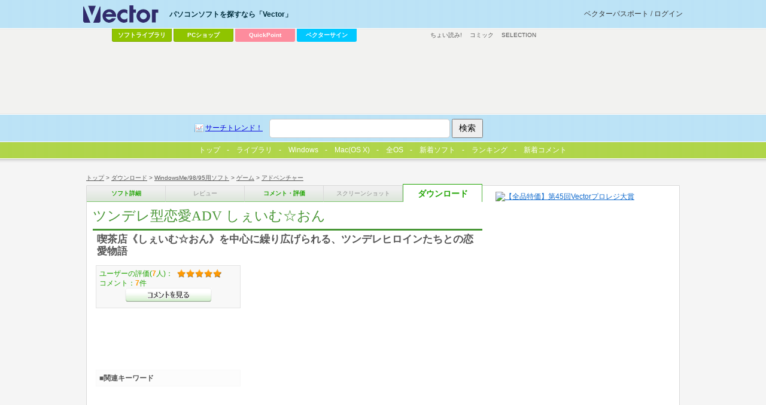

--- FILE ---
content_type: text/html
request_url: http://www.vector.co.jp/soft/dl/win95/game/se404873.html
body_size: 22673
content:
<!DOCTYPE HTML PUBLIC "-//W3C//DTD HTML 4.01 Transitional//EN" "http://www.w3.org/TR/html4/loose.dtd">
<html>
<head>
<!-- AF-TAGS-HEAD 2025-01-08 -->

<!-- Google Tag Manager -->
<script>
(function(w,d,s,l,i){w[l]=w[l]||[];w[l].push({'gtm.start':new Date().getTime(),event:'gtm.js'});
var f=d.getElementsByTagName(s)[0],j=d.createElement(s),dl=l!='dataLayer'?'&l='+l:'';
j.async=true;j.src='https://www.googletagmanager.com/gtm.js?id='+i+dl;f.parentNode.insertBefore(j,f);
})(window,document,'script','dataLayer','GTM-MC8XM75V');
</script>
<!-- End Google Tag Manager -->

<!-- /AF-TAGS-HEAD -->

<meta http-equiv="Content-Type" content="text/html; charset=shift-jis" />
<meta http-equiv="Content-Script-Type" content="text/javascript" />
<meta http-equiv="Content-Style-Type" content="text/css" />
<META NAME="description" CONTENT="喫茶店《しぇいむ☆おん》を中心に繰り広げられる、ツンデレヒロインたちとの恋愛物語">
<!-- META NAME="keyword" CONTENT="ソフトウェア,ダウンロード,フリーソフト,シェアウェア,オンラインソフト,詳細" -->
<META NAME="ve_@title" CONTENT="ツンデレ型恋愛ADV しぇいむ☆おん">
<META NAME="ve_@description" CONTENT="喫茶店《しぇいむ☆おん》を中心に繰り広げられる、ツンデレヒロインたちとの恋愛物語">

<link rel="image_src" href="http://www.vector.co.jp/common/images/logo_vector.gif" / >
<link type="text/css" rel="stylesheet" href="/common/css/reset.css" media="all" />
<link type="text/css" rel="stylesheet" href="/common/css/common.css" media="all" />
<link type="text/css" rel="stylesheet" href="/common/css/style_detail.css" media="all" />
<!-- softごと-->
<script type="text/javascript"><!--//
 var LIB_SE_NO='se404873';
 var LIB_SE_NAME='ツンデレ型恋愛ADV しぇいむ☆おん';
 var LIB_HEADLINE='喫茶店《しぇいむ☆おん》を中心に繰り広げられる、ツンデレヒロインたちとの恋愛物語';
 var LIB_AUTHOR=[{no:'an044102',name:'内藤隆也'}];
 var LIB_SE = {soft:{no:'se404873',name:'ツンデレ型恋愛ADV しぇいむ☆おん',headline:'喫茶店《しぇいむ☆おん》を中心に繰り広げられる、ツンデレヒロインたちとの恋愛物語'},author:[{no:'an044102',name:'内藤隆也'}]};
//--></script>

<!-- /softごと -->
<script src="https://ajax.googleapis.com/ajax/libs/jquery/1.7/jquery.min.js"></script>
<script type="text/javascript" src="/common/js/script.js"></script>
<link rel="Shortcut Icon" type="image/x-icon" href="/favicon.ico" />
<link rel="alternate" media="only screen and (max-width: 640px)" href="http://www.vector.co.jp/magazine/mobile/mobilepage.html?seno=404873" />
<link rel="alternate" media="handheld" href="http://www.vector.co.jp/magazine/mobile/mobilepage.html?seno=404873" />
<title>ツンデレ型恋愛ADV しぇいむ☆おんの詳細情報 : Vector ソフトを探す！</title>
</head>
<body id="v_download">
<!-- AF-TAGS-BODY-UPPER 2025-01-08 -->

<!-- Google Tag Manager (noscript) -->
<noscript><iframe src="https://www.googletagmanager.com/ns.html?id=GTM-MC8XM75V"
height="0" width="0" style="display:none;visibility:hidden"></iframe></noscript>
<!-- End Google Tag Manager (noscript) -->

<!-- /AF-TAGS-BODY-UPPER -->

<!-- wrapper -->
<div id="v_wrapper">
<!-- container -->
<div id="v_container">
<!-- navi -->
<div id="v_navi">
<p id="v_directory"><a href="/">トップ</a>&nbsp;&gt;&nbsp;<a href="/download">ダウンロード</a>&nbsp;&gt;&nbsp;<a href="/vpack/filearea/win95/">WindowsMe/98/95用ソフト</a>&nbsp;&gt;&nbsp;<a href="/vpack/filearea/win95/game/">ゲーム</a>&nbsp;&gt;&nbsp;<a href="/vpack/filearea/win95/game/avg/">アドベンチャー</a></p>
<p id="v_step">
<a href="/soft/win95/game/se404873.html" class="detail">ソフト詳細</a><a href="javascript:void(0);" class="review disable">レビュー</a>
<a href="/soft/cmt/win95/game/se404873.html" class="comment">コメント・評価</a>
<a href="javascript:void(0);" class="screenshot disable">スクリーンショット</a>
<strong><a href="/soft/dl/win95/game/se404873.html" class="download">ダウンロード</a>
</strong></p>
</div>
<!-- /navi -->
<hr/>
<!-- main -->
<div id="v_main">
<!-- soft information -->
<div class="hreview-aggregate">
<!-- article -->
<div class="item article">
	<h1><strong class="fn">ツンデレ型恋愛ADV しぇいむ☆おん</strong></h1>
	<p>喫茶店《しぇいむ☆おん》を中心に繰り広げられる、ツンデレヒロインたちとの恋愛物語</p>
<!-- 100608 box_gray & 300x250移動 -->
</div>
<!-- /article -->
<!-- inwrap 100608 -->
<div id="v_inwrap">
<hr/>

<!-- 動作環境 -->
<div class="article">
</div>
<!-- /動作環境 -->
<div class="article">
<h2 id="download_list">ダウンロード</h2>
	<!-- item -->
	<table>
		<caption><strong class="fn">ツンデレ型恋愛ADV しぇいむ☆おん<span class="version">1.01</span></strong>のダウンロードファイル情報</caption>
		<tbody>
		<tr><th>ソフト名：</th><td><strong class="fn">ツンデレ型恋愛ADV しぇいむ☆おん<span class="version">1.01</span></strong></td></tr>
		<tr><th>ファイル：</th><td>shameon.zip&nbsp;/&nbsp;274,483,261Bytes&nbsp;/&nbsp;2006.08.10</td></tr>
		</tbody>
	</table>
	<div class="action">
		<p class="fleft"><a href="/download/file/win95/game/fh407578.html" class="btn download">ツンデレ型恋愛ADV しぇいむ☆おん<span class="version">1.01</span>を今すぐダウンロード</a></p>
		<p class="fright">
			<!-- action part -->
<div class="socialbox">
<h3 class="title_share">みんなで共有</h3>
</div>
<!-- /action part -->
		</p>
	</div>
	<!-- /item -->
</div>

<!-- google↓アドタグに置き換えてください -->
<!-- vecad search pgm3 -->
<div id="ad_listing">
<script async src="https://pagead2.googlesyndication.com/pagead/js/adsbygoogle.js"></script>
<!-- SOFT_DOWNLOAD -->
<ins class="adsbygoogle"
     style="display:inline-block;width:336px;height:280px"
     data-ad-client="ca-pub-1998071805433562"
     data-ad-region="SOFT_DOWNLOAD"
     data-ad-slot="6474487955"></ins>
<script>
     (adsbygoogle = window.adsbygoogle || []).push({});
</script>
</div><!-- /google↑アドタグに置き換えてください -->
<!-- grade 100608 -->
<div id="v_grade">
	<p class="box_gray">
ユーザーの評価(<span class="count">7</span>人)：<span class="rating star5"><span class="average">4.5</span></span><br />コメント：<span>7</span>件<br /><a href="/soft/cmt/win95/game/se404873.html" class="btn comment">&gt;&gt;コメントを見る</a>
	</p>
	<p class="box_gray" id="va_box"><a href="http://www.vector.co.jp/award">最優秀ダウンロードソフト決定戦<br />お気に入りのソフトに投票しよう！</a><noscript><br /><span>お気に入りのソフトに投票するには、JavaScriptを「有効」にしてください。</span></noscript></p>
<!-- ここからadd 100416 -->
<link type="text/css" rel="stylesheet" href="/common/css/adposchange.css" media="all" />
<div id="ad_dlsquare">
<!-- vecad flag flag_soft -->
<div>
<script async src="https://pagead2.googlesyndication.com/pagead/js/adsbygoogle.js"></script>
<!-- DLSQ_imagefiller_336x280 -->
<ins class="adsbygoogle"
     style="display:inline-block;width:336px;height:280px"
     data-ad-client="ca-pub-1998071805433562"
     data-ad-region="DLSQ"
     data-ad-slot="2106571950"></ins>
<script>
     (adsbygoogle = window.adsbygoogle || []).push({});
</script>
</div></div>
<!-- /ここまでadd 100416 -->
</div>
<!-- /grade 100608 -->
<div class="box_keywords">
<h3>■関連キーワード</h3>
<p>
</p>
</div>
</div>
<!-- inwrap 100608 -->
</div>
<!-- /soft information -->
<hr/>
<!-- ranking -->
<div class="article">
<h2>「アドベンチャー」カテゴリーの人気ランキング</h2>
<ol class="ranking">
<li><a href="/soft/win95/game/se496623.html">クトゥルフの弔詞 ～夢声慟哭～</a> クトゥルフ神話をベースにした夢から夢へと渡るオリジナル怪奇幻想ノベルゲーム<span>(ユーザー評価：<span class="rating ">0</span>)</span></li>
<li><a href="/soft/win95/game/se492518.html">グスコーブドリの伝記</a> 宮沢賢治の同名の小説をもとにした短編アドベンチャー<span>(ユーザー評価：<span class="rating star4">3.5</span>)</span></li>
<li><a href="/soft/win95/game/se488670.html">ファタモルガーナの館 体験版</a> ポルトガル語の楽曲や、重厚なイラストが醸し出す悲劇と絶望のオムニバスストーリー<span>(ユーザー評価：<span class="rating star5">4.5</span>)</span></li>
<li><a href="/soft/win95/game/se112805.html">ANGEL WHISPER</a> 虚構が現実を蝕んでゆく…少しずつ、少しずつ…<span>(ユーザー評価：<span class="rating ">0</span>)</span></li>
<li><a href="/soft/win95/game/se426600.html">Rain ballad 虹色のロマネスク</a> 短編本格ノベルゲームでバトルあり、感動ありを目指した<span>(ユーザー評価：<span class="rating star5">4.5</span>)</span></li>
</ol>
</div>
<!-- /ranking -->
<!-- review -->
<div class="article">
<h2>「アドベンチャー」カテゴリのソフトレビュー</h2>
<ul class="list">
<li><a href="/magazine/softnews/161210/n1612102.html">クトゥルフの弔詞 ～夢声慟哭～ 1.0.0.0</a> - 高い文章力とグラフィックによる演出が秀逸。「クトゥルフ神話」を題材にしたオリジナル怪奇幻想ノベルゲーム</li>
<li><a href="/magazine/softnews/150404/n1504042.html">もよりの駅子さん 1.01</a> - 主人公は引きこもりの大学生。短時間でサクサクプレイできる恋愛アドベンチャー</li>
<li><a href="/magazine/softnews/140208/n1402082.html">セブンスコート 1.30</a> - 制作者が自ら構想したゲーム世界に飛ばされてしまう“Web連動型”の短編ノベルゲーム</li>
<li><a href="/magazine/softnews/131025/n1310252.html">今宵は地下室で 1.06</a> - 制限時間内に主人公を地下室から脱出させる、マルチエンディングの2Dアドベンチャー</li>
<li><a href="/magazine/softnews/130927/n1309272.html">魔王でGo! 1.0</a> - 近所の村の村長の気まぐれで勇者に狙われる魔王とその顛末を描いた短編アドベンチャー</li>
</ul>
</div>
<!-- /review -->
<!-- category navigation -->
<div class="article" id="v_category">
  <h2>カテゴリーから選ぶ</h2>
  <ul>
    <li><a title="テキストエディタ, ラベル・名刺, 印刷用, 宛名印刷, ..." href="/vpack/filearea/win/writing/">文書作成</a></li>
    <li><a title="メール用, HTML作成, Web用, ダイアルアップ用, ..." href="/vpack/filearea/win/net/">インターネット＆通信</a></li>
    <li><a title="アーカイブユーティリティ, ランタイムパッケージ等, 環境変更・表示, バックアップ, ..." href="/vpack/filearea/win/util/">ユーティリティ</a></li>
    <li><a title="音楽関係, 音声 録音・再生, ムービー関係, マルチメディア関係, ..." href="/vpack/filearea/win/art/">画像＆サウンド</a></li>
    <li><a title="Office, 確定申告, 給与管理，株式, CAD，建築, ..." href="/vpack/filearea/win/business/">ビジネス</a></li>
    <li><a title="PIM用ソフト, カレンダ, メモ帳, 時計, 電卓, 日記, ..." href="/vpack/filearea/win/personal/">パーソナル</a></li>
    <li><a title="育児, 家計簿, 健康, 交通・旅行, 料理・食事, ..." href="/vpack/filearea/win/home/">家庭＆趣味</a></li>
    <li><a title="コンピュータ関係, 英語, 音楽, 法律関係, 歴史, ..." href="/vpack/filearea/win/edu/">学習＆教育</a></li>
    <li><a title="RPG, アドベンチャー, シミュレーション, アクションゲーム, パズル, ..." href="/vpack/filearea/win/game/">ゲーム</a></li>
    <li><a title="スクリーンセーバ, アイコン, ジョークソフト, 占い・バイオリズム, ..." href="/vpack/filearea/win/amuse/">アミューズメント</a></li>
    <li><a title="VisualBasic, インストーラ, 各種DLL, 各種OCX ActiveX, ..." href="/vpack/filearea/win/prog/">プログラミング</a></li>
    <li><a title="ベンチマーク, CPU情報表示・設定, メモリ用, スキャナ・カメラ用, ..." href="/vpack/filearea/win/hardware/">ハードウェア</a></li>
    <li><a title="Mac OS X用ソフト一覧" href="/vpack/filearea/osx/">Mac OS X</a></li>
    <li><a title="製品ソフト一覧" href="https://pcshop.vector.co.jp/service/list/category/win/">製品ソフト一覧</a></li>
    <li><a title="その他、全OS用一覧" href="/download/">その他、全OS用一覧</a></li>
  </ul>
</div>
<!-- /category navigation -->
<hr/>
<!-- game↓アドタグに置き換えてください -->
<!-- vecad game_exclusive download -->
<div id="ad_special1" style="margin:20px 0;">
<script async src="https://pagead2.googlesyndication.com/pagead/js/adsbygoogle.js"></script>
<!-- special_336x280 -->
<ins class="adsbygoogle"
     style="display:inline-block;width:336px;height:280px"
     data-ad-client="ca-pub-1998071805433562"
     data-ad-region="special"
     data-ad-slot="3229879957"></ins>
<script>
     (adsbygoogle = window.adsbygoogle || []).push({});
</script>
</div><!-- /game↑アドタグに置き換えてください -->
</div>
<!-- /main -->
<!-- sub -->
<div id="v_sub">
<!-- ここからdel 100416 -->
<!-- 300x300↓アドタグに置き換えてください -->
<!--exec cgi="/ssi-bin/nph-rotatead?adnum=1&channel=flag&program=flag_soft"-->
<!-- /300x300↑アドタグに置き換えてください -->
<!-- /ここまでdel 100416 -->
<!-- shop -->
<!-- banner 150x150 自社バナー下部に改行1行を追加(20240703)-->
<div id="vec_banner_block">


<!--NoScript固定用バナー-->
<noscript>
<a href="https://vafs.vector.co.jp/clicker/C9/E5/D138/A34010528/Uaward/">

<img src="https://pcshop.vector.co.jp/service/special/award/images/150x50.gif" alt="【全品特価】第45回Vectorプロレジ大賞></a>
</noscript>
<!--//NoScript固定用バナー-->

<script type="text/javascript">
tgt = 'target="_top"';
url = new Array();
img = new Array();
alt = new Array();
//--banner0--//
url[0] = "https://vafs.vector.co.jp/clicker/C9/E5/D138/A34010501/Uaward/";
img[0] = "https://pcshop.vector.co.jp/service/special/award/images/150x150.gif";
alt[0] = "【全品特価】第45回Vectorプロレジ大賞";

//--banner1--//
url[1] = "https://vafs.vector.co.jp/clicker/C9/E5/D138/A34010501/Uaward/";
img[1] = "https://pcshop.vector.co.jp/service/special/award/images/150x150.gif";
alt[1] = "【全品特価】第45回Vectorプロレジ大賞";


//--banner2--//
url[2] = "https://vafs.vector.co.jp/clicker/C9/E5/D135/A34010617/Ubusiness/";
img[2] = "https://cache.vector.co.jp/img_cache/tq/p/service/business/images/150x150.gif";
alt[2] = "中小企業向けビジネスソフト特集";

//--banner3--//
url[3] = "https://vafs.vector.co.jp/clicker/C9/E5/D138/A34010604/Ucevio/";
img[3] = "https://cache.vector.co.jp/img_cache/tq/p/service/special/cevio/images/cevio_tokusetsu_bnr_2201_b_150x150.gif";
alt[3] = "音声創作ソフト「CeVIO」特設サイト";

n = Math.round(Math.random() * (url.length-1));
vs_Banner = "<a href=\""+url[n]+"\" "+tgt+"><img src=\""+img[n]+"\" alt=\""+alt[n]+"\" border=0 /></a>";
</script>

<script type="text/javascript">
document.write(vs_Banner);
</script>



</div>
<br>
<!-- /banner 150x150 -->


<!-- /shop -->
<!-- seo -->
<!-- /seo -->
<!-- vecad search pgm13 -->
<div>
<script async src="https://pagead2.googlesyndication.com/pagead/js/adsbygoogle.js"></script>
<!-- soft_underright_300x250 -->
<ins class="adsbygoogle"
     style="display:inline-block;width:300px;height:250px"
     data-ad-client="ca-pub-1998071805433562"
     data-ad-region="soft_underright_300x250"
     data-ad-slot="4911021156"></ins>
<script>
     (adsbygoogle = window.adsbygoogle || []).push({});
</script>
</div></div>
<!-- /sub -->
<!-- 50 -->
<div id="v_50">
<!-- wrapper -->
<div class="wrapper">
<!-- 提携コンテンツ -->
<dl id="v_menu_other">
<dt>その他のコンテンツ</dt>
<dd><a href="https://renta.papy.co.jp/cnt/?ac=a-r28c5cf1&pg=/renta/sc/frm/page/index_d.htm%3Frbc%3D16%26rsi%3Dd">ちょい読み!</a></dd>
<dd><a href="//ck.jp.ap.valuecommerce.com/servlet/referral?sid=14581&pid=885706551&vc_url=https%3A%2F%2Febookjapan.yahoo.co.jp%2F%3Fdealerid%3D30064" target="_blank" rel="nofollow"><img src="//ad.jp.ap.valuecommerce.com/servlet/gifbanner?sid=14581&pid=885706551" height="1" width="0" border="0">コミック</a></dd>
<dd class="sel"><a href="https://www.vector.co.jp/media/">SELECTION</a></dd>
</dl>
<!-- /提携コンテンツ -->

<div id="ad_vectorlarge">
<!-- 728x90↓アドタグに置き換えてください -->
<!-- vecad dl dl_top -->
<div>
<script async src="https://pagead2.googlesyndication.com/pagead/js/adsbygoogle.js"></script>
<!-- VectorLarge_imagefiller -->
<ins class="adsbygoogle"
     style="display:inline-block;width:728px;height:90px"
     data-ad-client="ca-pub-1998071805433562"
     data-ad-region="VectorLarge"
     data-ad-slot="4300583421"></ins>
<script>
     (adsbygoogle = window.adsbygoogle || []).push({});
</script>
</div><!-- /728x90↑アドタグに置き換えてください -->
</div>
<hr />
<!-- keywords -->
<!-- social button
<div class="ninja_onebutton" style="display:none"><script type="text/javascript">(function(d){if(typeof(window.NINJA_CO_JP_ONETAG_BUTTON_6c5ef0c0f7b12d23bfd5f9c79a8fb4d1)=='undefined'){document.write("<sc"+"ript type='text\/javascript' src='http:\/\/omt.shinobi.jp\/b\/6c5ef0c0f7b12d23bfd5f9c79a8fb4d1'><\/sc"+"ript>");}else{window.NINJA_CO_JP_ONETAG_BUTTON_6c5ef0c0f7b12d23bfd5f9c79a8fb4d1.ONETAGButton_Load();}})(document);</script><span class="ninja_onebutton_hidden" style="display:none;"></span><span style="display:none;" class="ninja_onebutton_hidden"></span></div>
/social button --><!-- /keywords -->
</div>
<!-- wrapper -->
</div>
<!-- /50 -->
</div>
<!-- /container -->
<!-- header -->
<div id="v_header">
  <!-- wrapper -->
  <div class="wrapper">
    <!-- logo -->
    <p id="v_logo">
      <a href="/"><img src="/common/images/logo_vector.png" alt="パソコンソフトを探すなら「Vector」" title="パソコンソフトを探すなら「Vector」" /></a>
    </p>
    <!--/logo -->
    <!-- login -->
    <p id="v_login"><a href="//passport.vector.co.jp/">ベクターパスポートとは？</a></p>
    <!-- /login -->
    <hr />

    <!-- ソフトを探す -->
    <dl id="v_menu_select">
      <dt>パソコンソフトを探すなら「Vector」</dt>
      <dd class="m1"><a href="/magazine/softnews/?tab">ソフトライブラリ</a></dd>
      <dd class="m2"><a href="https://pcshop.vector.co.jp/service/">PCショップ</a></dd>
      <dd class="qp"><a href="https://qp.vector.co.jp/">QuickPoint</a></dd>
      <dd class="md"><a href="https://v-sign.vector.co.jp/">ベクターサイン</a></dd>
    </dl>
    <!--/ソフトを探す -->

    <hr />

    <div id="v_50">
      <div class="wrapper">
        <dl id="v_menu_other">
          <dt>その他のコンテンツ</dt>
          <dd><a href="https://renta.papy.co.jp/cnt/?ac=a-r28c5cf1&pg=/renta/sc/frm/page/index_d.htm%3Frbc%3D16%26rsi%3Dd">ちょい読み!</a></dd>
          <dd>
            <a href="//ck.jp.ap.valuecommerce.com/servlet/referral?sid=14581&pid=885706551&vc_url=https%3A%2F%2Febookjapan.yahoo.co.jp%2F%3Fdealerid%3D30064" target="_blank" rel="nofollow"
              ><img src="//ad.jp.ap.valuecommerce.com/servlet/gifbanner?sid=14581&pid=885706551" height="1" width="0" border="0" />コミック</a
            >
          </dd>
          <dd><a href="https://www.vector.co.jp/media/">SELECTION</a></dd>
        </dl>
      </div>
    </div>
  </div>
  <!-- /wrapper -->

  <!-- search -->
  <div id="v_search">
    <div class="wrapper">
      <form action="//search3.vector.co.jp/vsearch/vsearch.php" method="get">
        <a href="//search3.vector.co.jp/vsearch/search_trend.php" class="trend">サーチトレンド！</a>
        <input type="text" id="query" name="key" />
        <input type="hidden" value="shift-jis" name="kanji" />
        <input type="submit" title="検索" value="検索" id="search" />
      </form>
      <p><a href="//search3.vector.co.jp/vsearch/gw.php">ショップで検索</a></p>
    </div>
  </div>
  <!-- /search -->

  <hr />
</div>
<!-- /header -->

<!-- tab menu -->
<div id="lib_tab">
  <ul>
    <li>
      <a href="/?tab"
        ><span><img width="13" border="0" height="13" alt="Vectorトップ" src="/magazine/softnews/images/vec_logo3_tab.gif" />トップ</span></a
      >
    </li>
    <li>
      <a href="/magazine/softnews/?tab"><span>ライブラリ</span></a>
    </li>
    <li>
      <a href="/vpack/filearea/win/?tab"><span>Windows</span></a>
    </li>
    <li>
      <a href="/vpack/filearea/osx/"><span>Mac(OS X)</span></a>
    </li>
    <li>
      <a href="/download/?tab"><span>全OS</span></a>
    </li>
    <li>
      <a href="/vpack/whats/?tab"><span>新着ソフト</span></a>
    </li>
    <li>
      <a href="/vpack/ranking/?tab"
        ><span><img width="16" border="0" align="left" height="16" alt="ベク太くん" src="/magazine/softnews/images/favicon.gif" />ランキング</span></a
      >
    </li>
    <li>
      <a href="//comment.vector.co.jp/latest-allcat.php?tab" onclick="window.open('https://comment.vector.co.jp/latest-allcat.php?tab'); return false;"><span>新着コメント</span></a>
    </li>
  </ul>
</div>
<!-- /tab menu -->

<!-- footer -->
<div id="v_footer">
  <!-- wrapper -->
  <div class="wrapper">
    <a href="https://privacymark.jp/" target="_blank" id="pmark"><img src="/info/images/privacymark.png" width="75" alt="Vectorは「プライバシーマーク」取得サイトです" /></a>
    <a href="/info/saiyo/" target="_blank" id="boshu"><img src="/info/images/boshu2.gif" alt="採用情報" /></a>

    <div id="boshu" style="width: 141px; margin-right: 164px">
      <!--<a href="//corp.vector.co.jp/" onclick="window.open('//corp.vector.co.jp/'); return false;"><img src="/include/ir/images/btn_vtop01.jpg" alt="IR・会社情報" style="display:block;"></a>-->
      <a href="//corp.vector.co.jp/" onclick="window.open('//corp.vector.co.jp/'); return false;"
        ><img src="/include/ir/images/btn_vtop01.jpg" alt="株式会社ベクターホールディングス IR・会社情報" style="display: block"
      /></a>
      <!--
<a href="//corp.vector.co.jp/" target="_blank"><img src="/include/ir/images/btn_vtop01.jpg" alt="IR・会社情報" style="display:block;"></a>
-->
      <!--
<a href="//ir.vector.co.jp/release/" target="_blank"><img src="/include/ir/images/btn_vtop02.jpg" alt="プレスリリース" style="display:block;"></a>
<a href="//ir.vector.co.jp/library/advertise/" target="_blank"><img src="/include/ir/images/btn_vtop03.jpg" alt="電子公告" style="display:block;"></a>
-->
    </div>

    <p id="info_user"><a href="/info/for_user/">利用者の方へ</a>　|　<a href="/info/web_form/webform_info.html">ソフト作者・ソフトハウスの方へ</a>　|　<a href="/adinfo/">広告掲載をご希望の方へ</a></p>
    <p id="info_user2">
      <a href="/info/contactus.html">お問い合わせ</a>　|　<a href="/rss/">RSS</a>　|　<a href="/info/">インフォメーション</a>　|　<a href="/info/for_user/start/startinfo.html"
        >はじめて利用される方へ</a
      >
    </p>
    <p id="info_campany">
      <a href="/privacy/">プライバシーポリシー</a>　|　<a href="/info/caution/">免責事項</a>　|　<a href="/info/userdata-external-transmission.html">利用者情報の外部送信について</a>
    </p>

    <p class="copyright">&copy; <a href="/">Vector HOLDINGS Inc.</a>All Rights Reserved.</p>
  </div>
  <!--/wrapper -->
</div>
<!-- /footer -->
</div>
<!-- /wrapper -->
<!-- AF-TAGS-BODY-LOWER 2025-01-08 -->

<!-- A8 -->
<script src="//statics.a8.net/a8sales/a8sales.js"></script>
<script src="//statics.a8.net/a8sales/a8crossDomain.js"></script>
<!-- /A8 -->

<!-- Accesstrade Tracking Tag -->
<script src="https://h.accesstrade.net/js/nct/lp.min.js"></script>
<!-- End Accesstrade Tracking Tag -->

<!-- /AF-TAGS-BODY-LOWER -->
<!-- NO-CACHE 2 -->
</body>
</html>


--- FILE ---
content_type: text/html; charset=utf-8
request_url: https://www.google.com/recaptcha/api2/aframe
body_size: 164
content:
<!DOCTYPE HTML><html><head><meta http-equiv="content-type" content="text/html; charset=UTF-8"></head><body><script nonce="_fadHOuIXOAxsGya8O2quA">/** Anti-fraud and anti-abuse applications only. See google.com/recaptcha */ try{var clients={'sodar':'https://pagead2.googlesyndication.com/pagead/sodar?'};window.addEventListener("message",function(a){try{if(a.source===window.parent){var b=JSON.parse(a.data);var c=clients[b['id']];if(c){var d=document.createElement('img');d.src=c+b['params']+'&rc='+(localStorage.getItem("rc::a")?sessionStorage.getItem("rc::b"):"");window.document.body.appendChild(d);sessionStorage.setItem("rc::e",parseInt(sessionStorage.getItem("rc::e")||0)+1);localStorage.setItem("rc::h",'1768873171510');}}}catch(b){}});window.parent.postMessage("_grecaptcha_ready", "*");}catch(b){}</script></body></html>

--- FILE ---
content_type: application/javascript
request_url: http://www.vector.co.jp/common/js/script.js
body_size: 22354
content:
//google analytics start
  (function(i,s,o,g,r,a,m){i['GoogleAnalyticsObject']=r;i[r]=i[r]||function(){
  (i[r].q=i[r].q||[]).push(arguments)},i[r].l=1*new Date();a=s.createElement(o),
  m=s.getElementsByTagName(o)[0];a.async=1;a.src=g;m.parentNode.insertBefore(a,m)
  })(window,document,'script','https://www.google-analytics.com/analytics.js','ga');
  ga('create', 'UA-359791-3', 'auto');
  ga('send', 'pageview');
//google analytics end

//a8 start
$(function(){
$('body').append($('<scr'+'ipt src="//statics.a8.net/a8sales/a8sales.js"><\/scr'+'ipt>'));
$('body').append($('<scr'+'ipt src="//statics.a8.net/a8sales/a8crossDomain.js"><\/scr'+'ipt>'));
});
//a8 end

//Accesstrade Tracking Tag start
$(function(){
$('body').append($('<scr'+'ipt src="https://h.accesstrade.net/js/nct/lp.min.js"><\/scr'+'ipt>'));
});
//Accesstrade Tracking Tag end

//yahoo start
$(function(){
$('body').append($('<scr'+'ipt async src="https://s.yimg.jp/images/listing/tool/cv/ytag.js"><\/scr'+'ipt>'));
$('body').append($('<scr'+'ipt>\
window.yjDataLayer = window.yjDataLayer || [];\
function ytag() { yjDataLayer.push(arguments); }\
ytag({"type":"ycl_cookie"});\
<\/scr'+'ipt>'));
});
//yahoo end

// 2011/06/03 modify uno
// hostpath からHTMLタグを取り除く for IE
String.prototype.htmlspecialchars = function(){
  var string = this;
  var table = [
    [/&/g, '&amp;'],
    [/</g, ''],
    [/>/g, ''],
    [/"/g, ''],
    [/'/g, '']
  ];
  for (var i in table) {
    string = string.replace(table[i][0], table[i][1]);
  }
  return string;
}

var key = ('//'+location.href.split('/')[2]+'/').htmlspecialchars();
var va_num = LIB_SE.soft.no.slice(2);
var p_type = {type:['w','m','y'],name:['週','月','年']};
var jsonfiles = {
//	view:'//20th.vector.co.jp/api/aw_view.php?se_no='+LIB_SE.soft.no+'&callback=?',
//	history:'//20th.vector.co.jp/api/aw_get_history.php?callback=?',
//	vote:'//20th.vector.co.jp/api/aw_get_entry_y.php?callback=?'//最終決選
//	vote:'//20th.vector.co.jp/api/aw_get_entry.php?callback=?',//通常時
};

var va_banner = '';
var f_type = '';
$.get('/award/include/banner.html',function(banner) {
	va_banner = banner;
});
$(function() {
	var durl = location.href.split('/');
	if(durl[4]=='dl'||durl[4]=='cmt')durl.splice(4,1);

//	$.getJSON(jsonfiles.view);
	$.ajaxSetup({scriptCharset:'utf-8'});
	var options = {
		overlayOpacity:0.5,
		resizeDuration:0.25
	};

	//v_vaAttach('/award/sysinc/aw_history.js');//通常時
	//v_vaAttachFinal('/award/sysinc/aw_history.js');//最終決戦
	//v_vaAttachCount();//集計中
	//v_vaAttachResult();//結果発表
	v_login();
//	v_current();

	//100714
/*
	$.getScript('/common/js/jquery.sbm.js',function(b) {
		$('.socialbox').snsbtn_wopen({
			prm:{
				url:location.href,
				title:'「' + LIB_SE_NAME + '」',
				description : LIB_SE.soft.headline,
				msg : 'オススメです！',
				screenshot : '//www.vector.co.jp/adinfo/scripts/images/vector.jpg'
			},
			btn:['windows_live','google_bm','yahoo_bm','hatena_bm','twitter','facebook']
		});
	});
*/
	$(".socialbox h3").html("");

	v_exad();//100524
	v_spprice();//100908
	$('#v_detail #v_main #v_inwrap .article:nth-child(2)').v_drawer();//140212
//	$('#v_detail #v_main #v_inwrap .article:nth-child(4)').v_drawer();//110907
//	$('#v_detail #v_grade').v_keyword();
	win10attach();
	$('a[rel=v_modal],a.thumb[rel=shadowbox]').v_modal();
//	cloneSearch();
//	textrep();//生成テンプレ修正次第、使用停止
//	$('#v_header>.wrapper').prepend($('<span></span>').append($('<img src="//www.vector.co.jp/common/images/25th_vector_header.png" alt="（祝）Vector25周年" id="logo_25th">')).css({'display':'block','position':'absolute','left':'378px','top':'0px'}));//25th logo

	$('.box_keywords p').winappCheck();//150210
});





/*--------------------------------------
award v_prmCheck()
--------------------------------------*/
function v_prmCheck() {
	//外部サイトからのアクション
	if(location.href.split('#').length>1) {
		var urlprm = location.href.split('#')[1].split('&');
		var sts = new Array();
		$.each(urlprm,function(n) {
			sts[urlprm[n].split('=')[0]] = urlprm[n].split('=')[1];
		});
		if(sts['vasts']=='vote') {
			//投票
			v_vectorAward(jsonfiles.vote);
		} else if(sts['vasts']=='history') {
			//受賞履歴
			v_vectorAward(jsonfiles.history);
		};
	};
};


/*--------------------------------------
award v_vaAttach()
--------------------------------------*/
function v_vaAttach() {
	var va_history = '';
	var jsonfile = arguments[0];
	if(jsonfile!=undefined) {
			va_history = '<a href="//www.vector.co.jp/award">人気投票2012<br />お気に入りのソフトに投票しよう！</a><br /><a href="javascript:void(0);" id="va_vote" onclick="v_vectorAward(\''+jsonfiles.vote+'\');return false;" class="btn vote">&gt;&gt;投票する</a><a href="//ir.vector.co.jp/corp/release/20120207_1/" style="font-size:90%;color:#888;">『人気投票2011』の結果はこちら</a>';
		$.getJSON(jsonfile,function(vadata) {
			//初回表示(簡易受賞履歴)
			if(vadata.history[LIB_SE.soft.no]!=undefined&&vadata.history[LIB_SE.soft.no][p_type.type[1]]!=undefined) {
				va_history = '<a href="//www.vector.co.jp/award">ユーザー投票による「<strong>人気投票2012</strong>」<br />';
				va_history += '</a><a href="javascript:void(0);" id="va_vote" onclick="v_vectorAward(\''+jsonfiles.vote+'\');return false;" class="btn vote">&gt;&gt;投票する</a>'
				if(vadata.history[LIB_SE.soft.no][p_type.type[1]]>0) {
					va_history += '<a href="javascript:void(0);" onclick="v_vectorAward(\''+jsonfiles.history+'\');return false;" title="ユーザー投票による「人気投票2012」">受賞履歴('+p_type.name[1]+'間)：<span>'+vadata.history[LIB_SE.soft.no][p_type.type[1]]+'回</span></a><br /><a href="//ir.vector.co.jp/corp/release/20120207_1/" style="font-size:90%;color:#888;">『人気投票2011』の結果はこちら</a>';
				}
			};
			$('#va_box').html(va_history);
		});
	};
};


/*--------------------------------------
award v_vaAttachFinal()
--------------------------------------*/
function v_vaAttachFinal() {
	var va_history = '';
	var jsonfile = arguments[0];
	$.get('/award/js/nominate.csv',function(nomidata) {
		if(nomidata.indexOf(LIB_SE.soft.no.slice(2))>-1){
//
			$.getJSON(jsonfile,function(vadata) {
				//初回表示(簡易受賞履歴)
				if(vadata.history[LIB_SE.soft.no]!=undefined&&vadata.history[LIB_SE.soft.no][p_type.type[1]]!=undefined) {
					va_history = '<a href="/award/final/" style="font-weight:bold;">「<strong style="font-weight:bold;">人気投票2012</strong>」最終決選投票<br />ノミネート作品！';
					va_history += '</a><a href="javascript:void(0);" id="va_vote" onclick="v_vectorAward(\''+jsonfiles.vote+'\');return false;" class="btn vote">&gt;&gt;投票する</a>'
				};
				$('#va_box').html(va_history);
			});
//
		} else {
			va_history = '<a href="/award/final/" style="font-size:13px;line-height:1.5;font-weight:bold;">「人気投票2012」最終決選！<br />投票受付中！<br />&gt;&gt;ノミネート作品はこちら</a>';
			$('#va_box').html(va_history);
		}
	});
};


/*--------------------------------------
award v_vaAttachCount()
--------------------------------------*/
function v_vaAttachCount() {
	va_history = '<a href="/award/final/" style="font-size:13px;line-height:1.5;font-weight:bold;">「人気投票2012」最終決選投票<br />&gt;&gt;結果発表はこちら</a>';
	$('#va_box').html(va_history);
}


/*--------------------------------------
award v_vaAttachResult()
--------------------------------------*/
function v_vaAttachResult() {
	va_history = '<a href="/award/" style="font-size:13px;line-height:1.5;font-weight:bold;">「人気投票2012」最終決選投票<br />ついにグランプリ決定！<br />&gt;&gt;結果発表はこちら</a>';
	$('#va_box').html(va_history);
}


/*--------------------------------------
award v_closerAttach()
--------------------------------------*/
function v_closerAttach() {
	$('#shadowbox_body').append($('<img src="/images/null.gif" alt="" onclick="Shadowbox.close();" />').css({
		'display':'block',
		'width':'895px',
		'height':'569px',
		'position':'absolute',
		'left':'0',
		'top':'0'
	}));
};


/*--------------------------------------
award v_vectorAward()
--------------------------------------*/
function v_vectorAward() {
	var va_entry = '';
	var va_history = '';
	var tmpl = '';
	var jsonfile = arguments[0];
	$.getJSON(jsonfile,{
			se_no:LIB_SE.soft.no
		},function(vadata) {
		if(jsonfile.indexOf('entry')>-1) {
			//投票
			$.each(vadata.entry,function(n) {
				//最終決戦の投票
				va_entry += '<label><input type="checkbox" value="'+vadata.entry[n].tag_id+'" name="tag_id" checked="checked" disabled="disabled" />「'+vadata.entry[n].tag_name+'」</label><p class="va_categoryexp"><span>説明：</span>'+vadata.entry[n].tag_desc+'</p>';

				//複数部門エントリー時の投票
//				va_entry += '<label><input type="checkbox" value="'+vadata.entry[n].tag_id+'" name="tag_id" checked="checked" />「'+vadata.entry[n].tag_name+'」部門</label><p class="va_categoryexp"><span>説明：</span>'+vadata.entry[n].tag_desc+'</p>';
			});

			//最終決選
			tmpl = (vadata.entry.length!=0)?'<div id="va_votebox"><h5>人気投票2012 投票用紙</h5><p></p><h6>'+LIB_SE.soft.name+'</h6><p>このソフトに投票します。<br />よろしければ<strong>「投票」ボタンを押してください。</strong></p><form action="" method="post"><input type="hidden" name="se_num" value="'+LIB_SE.soft.no+'" />'+va_entry+'<p class="va_btnbox"><input type="button" value="投票" id="va_submit" onclick="v_vaSubmit(\''+vadata.callparams.keycode+'\');" /><input type="button" value="閉じる" onclick="Shadowbox.close();" /></p></form></div>':'<div id="va_votebox"><h5>投票用紙</h5><h6>'+LIB_SE.soft.name+'</h6><p>このソフトは最終決選投票にノミネートされていません。<br /><a href="/award/final/" target="_top">&gt;&gt;&nbsp;ノミネート作品はこちらから</a></p><form action=""><p class="va_btnbox"><input type="button" value="閉じる" onclick="Shadowbox.close();" /></p></form></div>';

			//通常時
//			tmpl = (vadata.entry.length!=0)?'<div id="va_votebox"><h5>人気投票2012 投票用紙</h5><p></p><h6>'+LIB_SE.soft.name+'</h6><p>このソフトに投票します。<br />よろしければ<strong>「投票」ボタンを押してください。</strong></p><form action="" method="post"><input type="hidden" name="se_num" value="'+LIB_SE.soft.no+'" />'+va_entry+'<p class="va_btnbox"><input type="button" value="投票" id="va_submit" onclick="v_vaSubmit(\''+vadata.callparams.keycode+'\');" /><input type="button" value="閉じる" onclick="Shadowbox.close();" /></p></form></div>':'<div id="va_votebox"><h5>人気投票2012 投票用紙</h5><h6>'+LIB_SE.soft.name+'</h6><p>このソフトは「人気投票2012」にエントリーしていません。<br /><a href="/award/" target="_top">&gt;&gt;&nbsp;エントリー作品トップページへ</a></p><form action=""><p class="va_btnbox"><input type="button" value="閉じる" onclick="Shadowbox.close();" /></p></form></div>';


		} else if(jsonfile.indexOf('history')>-1){
			//受賞履歴詳細
			if(vadata.entry.length!=0) {
				//受賞履歴有り
				$.each(vadata.entry,function(n) {
					var arr = vadata.entry[n].period.split(/[亜-腕]/i);
					var weektype = '';
						if(vadata.entry[n].p_type==1) {
							weektype = 'week';
						} else if(vadata.entry[n].p_type==2) {
							weektype = 'month';
							arr[2]='01';
						} else if(vadata.entry[n].p_type==3) {
							weektype = 'year';
							arr[1]='01';
							arr[2]='01';
						};
					//月間のみ
					if(vadata.entry[n].p_type==2) {
						var url = '/award/'+weektype+'/'+vadata.entry[n].tag_id+'/'+weektype.slice(0,1)+arr[0]+'-'+arr[1]+'-'+arr[2]+'.html';
						va_history +='<li class="va_prize_'+p_type.type[vadata.entry[n].p_type-1]+'"><a href="'+url+'" target="_blank" onclick="Shadowbox.close();"><span class="va_date">'+vadata.entry[n].period+'</span><span class="va_cate">'+vadata.entry[n].name+'</span><span class="va_rank">'+vadata.entry[n].grade+'位</span></a></li>';
					}
				});
				tmpl = '<div id="va_historybox"><h5>受賞履歴</h5><h6>'+LIB_SE.soft.name+'</h6><p>このソフトの「人気投票」受賞履歴は以下の通りです。</p><ul>'+va_history+'</ul><form action=""><p class="va_btnbox"><input type="button" value="閉じる" onclick="Shadowbox.close();" /></p></form></div>';
			} else {
				//受賞履歴無し
				tmpl = '<div id="va_historybox"><h5>受賞履歴</h5><h6>'+LIB_SE.soft.name+'</h6><p>このソフトの「人気投票」受賞履歴はありません。</p><form action=""><p class="va_btnbox"><input type="button" value="閉じる" onclick="Shadowbox.close();" /></p></form></div>';
			};
		};
		v_vaPopup(tmpl);
	});
};


/*--------------------------------------
award v_vaSubmit()
--------------------------------------*/
function v_vaSubmit(key) {
	var va_tagid = [];
	$.each($('#va_votebox form input[@type="checkbox"]:checked'),function() {
		va_tagid.push($(this).val());
	});
	var submiturl = '//20th.vector.co.jp/api/aw_vote.php?callback=?';
	$.getJSON(submiturl,{
		keycode:key,
		se_no:LIB_SE.soft.no,
		tag_id:va_tagid.join()
	},function(vadata){

		//最終決戦の投票
		var tmpl='<h5 class="h5_confirm">投票完了</h5><h6>'+LIB_SE.soft.name+'</h6><p class="va_confirm">投票ありがとうございました<br /><a href="/award/final/ ">&gt;&gt;&nbsp;最終決選投票ノミネート作品はこちら</a></p><form action="" class="va_confirm"><p class="va_btnbox"><input type="button" value="閉じる" onclick="Shadowbox.close();" /></p></form><div class="va_banner">'+va_banner + '</div>';

		//通常の投票
//		var tmpl='<h5 class="h5_confirm">人気投票2012 投票完了</h5><h6>'+LIB_SE.soft.name+'</h6><p class="va_confirm">投票ありがとうございました<br /><a href="/award/ ">&gt;&gt;&nbsp;人気投票2012トップページへ</a></p><form action="" class="va_confirm"><p class="va_btnbox"><input type="button" value="閉じる" onclick="Shadowbox.close();" /></p></form><div class="va_banner">'+va_banner + '</div>';
		$('#va_votebox').html(tmpl);
		$('div.va_banner a').click(function(){Shadowbox.close();});
	});
};


/*--------------------------------------
award v_vaPopup()
--------------------------------------*/
function v_vaPopup(cont) {
	Shadowbox.open({
		player	:'html',
		content	:cont,
		height	:430,
		width	:404
	});
};


/*---------------------
LIB_SE parse
---------------------*/
function v_softinfo() {
	var info = [];
	info.push('■SE番号\nLIB_SE.soft.name = ' + LIB_SE.soft.no);
	info.push('■ソフト名\nLIB_SE.soft.name = ' + LIB_SE.soft.name);
	info.push('■ヘッドライン\nLIB_SE.soft.headline = ' + LIB_SE.soft.headline);
	$.each(LIB_SE.author,function(n) {
		info.push('■作者' + (n+1) + '番号\nLIB_SE.author[n].no = ' + LIB_SE.author[n].no);
		info.push('■作者' + (n+1) + '名前\nLIB_SE.author[n].name = ' + LIB_SE.author[n].name);
	});
	return info.join('\n');
};


/*---------------------
current(global menu)
---------------------*/
function v_current() {
	$.each($('#v_header dl dd'),function(){
		$('a[href='+key+']',this).addClass('current');
	});
};


/*---------------------
vpass login check
---------------------*/
function v_login() {
	var hostpath = location.href.htmlspecialchars();
	var login = (getCookie())?'<a href="//vpass.vector.co.jp/">ベクターパスポート</a>&nbsp;/&nbsp;<a href="//vpass.vector.co.jp/login.php">ログイン</a>':'<a href="https://vpass.vector.co.jp/auth/menu.php">登録情報変更</a>&nbsp;/&nbsp;<a href="//vpass.vector.co.jp/logout.php">ログアウト</a><br />';
	$('#v_login').html(login);
};


/*---------------------
vpass cookie
---------------------*/
/*get cookie*/
function getCookie(){
	var str = document.cookie;
	return  ( (str.match("VPASS_CHARGE=logout") != null) || (str.match("VPASS_CHARGE=") == null)  )  ; 
};



/*---------------------
exad
---------------------*/
function v_exad() {
	var sc = document.cookie;
	if(sc.indexOf("SHOPNOEX=YES")>-1 || sc.indexOf("VECNOEX=YES")>-1)$('.exad').hide();
}


/*---------------------
spprice 100908 kamome
        120521 kamome
---------------------*/
function v_spprice() {
	var spp = {
		tar:$('.box_pay dd a'),
		api:'//search3.vector.co.jp/vsearch/api/nprice_api.php?',
		srlist:[]
	};
	if(spp.tar.size()>0){
		$.each(spp.tar,function() {
			spp.srlist.push('SR' + $(this).attr('href').split('=SR')[1].slice(0,6));
		});
		spp.srlist.join(',');
		$.getJSON(spp.api + '&vals=' + spp.srlist + '&callback=?',function(data) {
			$.each(data.retval,function(i) {
				if(data.retval[i].sp_discount!=0) {
					$('.box_pay dd:eq('+i+') span').html('<em>【ベクター特価】 '+decodeURIComponent(data.retval[i].sp_price)+'円(税込)</em>').addClass('spprice');
				}
			});
		});
	};
}


/*--------------------------------------
detail contents drawer
--------------------------------------*/
$.fn.v_drawer = function(config){
	config = $.extend({
		tar:$(this),
		maxH:$(this).height()
	},config);
	$(this).addClass('toggle-target').after('<p class="toggle-torigger"><a href="javascript:void(0);">▼ 続きを見る ▼</a></p>');
	$('.toggle-torigger a').click(function(){
		$('.toggle-target').animate({
			height:config.maxH+50
		});
		$('.toggle-torigger').remove();
	});
}


/*--------------------------------------
detail keywords block
--------------------------------------*/
$.fn.v_keyword = function(config){
	config = $.extend({
		words:[],
		api:'//search.vector.co.jp/vsearch/api/autokw.php?callback=?',
		tarpos:$(this)
	},config);
	$.getJSON(config.api,{no:LIB_SE.soft.no.split('se')[1],max:'10'},function(data){
		$.each(data.retval,function(i){
			config.words.push('<a href="//search.vector.co.jp/vsearch/vsearch.php?key=' + decodeURIComponent(data.retval[i]) + '&kanji=utf-8">'+decodeURIComponent(data.retval[i])+'</a>');
		});
		if(data.retval.length > 0){
			config.tarpos.after('<div class="box_keywords"><h3>■関連キーワード</h3><p>'+config.words.join(' , ')+'</p></div>');
		};
	});
}


/*--------------------------------------
windows 8 動作報告リンク
func({"callparams" : {"se_no" : "SE499617","keycode" : "none"} ,"retval" : {"alive" : "1","w8_ok" : "0","w8_gray" : "0","w8_ng" : "0"} } );
--------------------------------------*/
function win8attach(){

	return;

	$.getJSON('//w8.vector.co.jp/api/getse.php?callback=?',{'se_no':LIB_SE_NO},function(data){
		if(data.retval.alive!=0){
			$('.socialbox').append('<a href="//w8.vector.co.jp/detail.php?s_no=' + LIB_SE_NO.slice(2) + '" class="ico_win8">Windows 8での動作報告</a>');
		} else {
			$('.action .fright').prepend($('<a href="javascript:vlid(0)" class="ico_win8">&nbsp</a>').css({'visibility':'hidden'}));
		}
	});
}


/*--------------------------------------
windows 10 動作報告リンク
func({"callparams" : {"se_no" : "SE499617","keycode" : "none"} ,"retval" : {"alive" : "1","w8_ok" : "0","w8_gray" : "0","w8_ng" : "0"} } );
--------------------------------------*/
function win10attach(){

	return;

	$.getJSON('//w10.vector.co.jp/api/getse.php?callback=?',{'se_no':LIB_SE_NO},function(data){
		if(data.retval.alive!=0){
			$('.socialbox').append('<a href="//w10.vector.co.jp/detail.php?s_no=' + LIB_SE_NO.slice(2) + '" class="ico_win10">Windows 10での動作報告</a>');
		} else {
			$('.action .fright').prepend($('<a href="javascript:vlid(0)" class="ico_win8">&nbsp</a>').css({'visibility':'hidden'}));
		}
	});
}


/*--------------------------------------
v_modal
--------------------------------------*/
$.fn.v_modal = function(config){
	config = $.extend({
		img:'',
		tar:''
	},config);

	//set background
	$('body').append($('<div id="v_modal_bg"></div>').css({
		'width':'100%',
		'height':'100%',
		'position':'fixed',
		'left':'0',
		'top':'0',
		'z-index':'9998',
		'opacity':'0',
		'background-color':'#000'
	}).hide());

	//set wrapper
	$('body').append($($('<div id="v_modal"></div>').css({
		'width':'100%',
		'height':'100%',
		'position':'fixed',
		'left':'0',
		'top':'0',
		'z-index':'9999',
		'text-align':'center',
		'line-height':'100%'
	}).hide()).append($('<span>×閉じる</span>').css({
		'color':'#fff',
		'font-weight':'bold',
		'font-sise':'140%',
		'margin':'0.8em auto 0',
		'text-align':'center',
		'display':'block',
		'cursor':'pointer'
	})));

	//set contents
	$.each($(this),function(n){
		config.img = $(this).attr('href');
		$(this).attr({'href':'javascript:void(0);','id':'v_modal_ss_'+n});
		$('#v_modal').prepend($('<img src="'+config.img+'" class="v_modal_ss_'+n+'">').hide());
	});

	//open modal
	$(this).click(function(){
		config.tar = $(this).attr('id');
		$('#v_modal .'+ config.tar).show().css({'display':'inline','max-width':'800px','max-height':'600px','margin-top':'30px'});
		$('#v_modal_bg').show().animate({
			opacity:0.7
		},{
			duration:300,
			complete:function(){
				$('#v_modal').show();
			}
		});

	//close modal
		$('#v_modal_bg,#v_modal').click(function(){
			$('#v_modal_bg').css({'opacity':0}).hide();
			$('#v_modal,#v_modal img').hide();
		});
	});
}



/*--------------------------------------
search clone
--------------------------------------*/
function cloneSearch(){
	var myClone = $('#v_search').clone().attr('id','v_search_bottom');
	$('#v_footer').prepend(myClone);
}



/*--------------------------------------
生成テンプレ修正次第、使用停止
--------------------------------------*/
function textrep() {
	$.each($('h2'),function(){
		var tar = $(this).text();
		if(tar.indexOf('カテゴリの評価ランキング')>0){
			$(this).text(tar.replace(/カテゴリの評価ランキング/g,'と同一カテゴリーの人気ランキング'));
		} else {
			$(this).text(tar.replace(/カテゴリー?/g,'カテゴリー'));
		};
	});
}



/*--------------------------------------
150210
winapp link
--------------------------------------*/
$.fn.winappCheck = function(conf){
	conf = $.extend({
		self:$(this),
		reg:/win(7|8|10)app/g,
		box:$('<div id="winapp"></div>'),
		clone:''
	},conf);

	$.each($('a',this),function(){
		if($(this).text().match(conf.reg)){
			conf.clone += '<a href="'+$(this).attr('href')+'" class="'+$(this).text()+'" target="_blank">V'+$(this).text().match(/[0-9]?[0-9]/)+'で見る</a>';
			this.remove();
		};
	});

	conf.self.html($(this).children()).children(':not(:last-child)').after(' ,');
	$('.action').after($(conf.box.append(conf.clone)));

};
